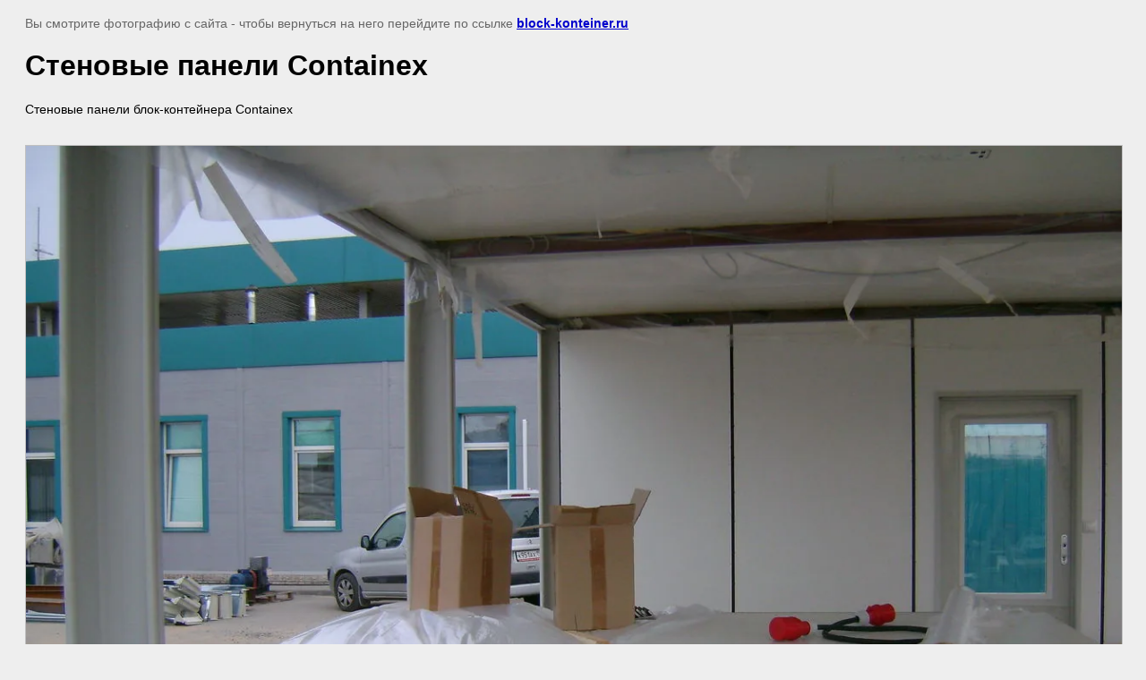

--- FILE ---
content_type: text/javascript
request_url: http://counter.megagroup.ru/17c184eb8a34baaa944c7260dbf8dcae.js?r=&s=1280*720*24&u=http%3A%2F%2Fblock-konteiner.ru%2Ffotoblokkontejnerov%2Fimage%2F81577003&t=%D0%A1%D1%82%D0%B5%D0%BD%D0%BE%D0%B2%D1%8B%D0%B5%20%D0%BF%D0%B0%D0%BD%D0%B5%D0%BB%D0%B8%20Containex%20%7C%20%D0%A4%D0%BE%D1%82%D0%BE%3A%20%D0%BC%D0%BE%D0%B4%D1%83%D0%BB%D1%8C%D0%BD%D1%8B%D0%B5%20%D0%B7%D0%B4%D0%B0%D0%BD%D0%B8%D1%8F%2C%20%D0%B1%D0%BB%D0%BE%D0%BA-%D0%BA%D0%BE%D0%BD%D1%82%D0%B5%D0%B9%D0%BD%D0%B5%D1%80%D1%8B%2C%20%D0%B1%D1%8B%D1%82%D0%BE%D0%B2%D0%BA%D0%B8%2C%20%D0%B2%D0%B0&fv=0,0&en=1&rld=0&fr=0&callback=_sntnl1768666173759&1768666173759
body_size: 204
content:
//:1
_sntnl1768666173759({date:"Sat, 17 Jan 2026 16:09:33 GMT", res:"1"})